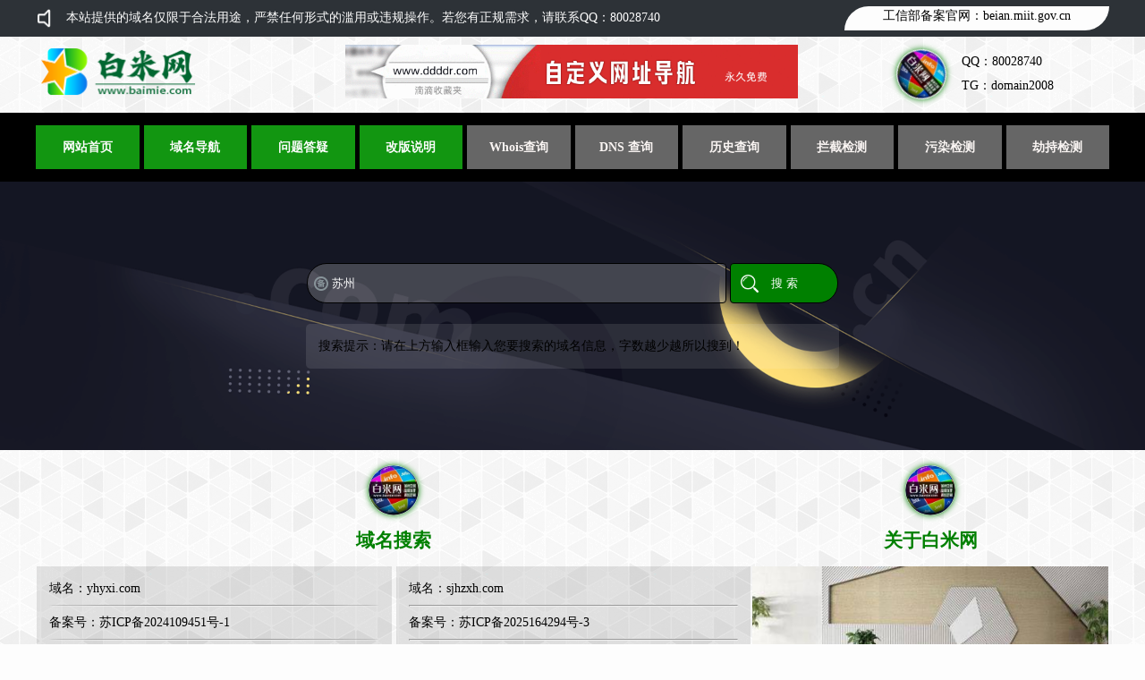

--- FILE ---
content_type: text/html
request_url: https://www.baimie.com/Word-00029.html
body_size: 6199
content:
<!DOCTYPE HTML>
<html lang="zh-cn"><head><meta charset="GBK">
<title>查找苏州相关的备案域名,苏州备案域名 - 白米网</title>
<meta name="keywords" content="苏州,苏州域名,苏州备案,已备案域名,白米网" />
<meta name="description" content="白米网为您推荐苏州备案域名，找苏州相关的已备案域名来白米网。白米网是国内比较专业的备案域名平台，累积帮助上万域名需求者提供已备案域名需求和服务。" />
<meta name=referrer content=always><BASE TARGET=_BLANK>
<meta property="og:image" content="https://www.baimie.com/500-310/00000.JPG">
<LINK REL=STYLESHEET HREF="https://www.baimie.com/Folder/Style.css">
<LINK REL="ICON" TYPE="IMAGE/PNG" HREF="/Folder/icon.png"></head>
<STYLE>BODY,TD,TH{FONT-SIZE:14PX}.ANZH{FONT-SIZE:22}.WIDTH{WIDTH:1200PX}
.导读{FONT-SIZE:15PX;TEXT-DECORATION:NONE;LINE-HEIGHT:1.6EM}.内容{HEIGHT:971PX}
.阅读{FONT-SIZE:16PX;TEXT-DECORATION:NONE;LINE-HEIGHT:1.6EM;TEXT-INDENT:2EM}</STYLE>
<BODY CLASS="图片居中 禁止滚动" BACKGROUND="https://www.baimie.com/Folder/BJ-16.PNG">

<DIV CLASS="灰色背景 上下间距"><DIV CLASS="TABLE WIDTH TD04">
<DIV CLASS="XY03 白色字体 容器居左"><BUTTON CLASS="喇叭 F02 透明边框 透明背景 禁止重复"></BUTTON><SPAN CLASS=左右间距>本站提供的域名仅限于合法用途，严禁任何形式的滥用或违规操作。若您有正规需求，请联系QQ：80028740</SPAN></DIV>
<DIV CLASS="Y12 文字居中 白色背景 Y42">工信部备案官网：<A HREF="https://www.baimie.com/Turn.Asp?URL=BEIAN">beian.miit.gov.cn</A></DIV></DIV></DIV>

<TABLE WIDTH="1200" ALIGN=CENTER BORDER=0><TR>
<TD ALIGN=LEFT CLASS="上下间距"><A HREF="https://www.baimie.com" TARGET=_SELF><IMG HEIGHT=60 TITLE=白米网 SRC=https://www.baimie.com/Folder/color.png BORDER=0></A></TD>
<TD ALIGN=CENTER><A HREF="https://www.baimie.com/Turn.Asp?URL=FAV"><IMG HEIGHT=60 TITLE=白米网 SRC=https://www.baimie.com/Folder/AD-02.Gif BORDER=0></A></TD>
<TD><DIV CLASS="TABLE TD03"><DIV CLASS="XX02"><HR CLASS="头像 F04 Y50 G14 不停右转 透明边框 透明背景 禁止重复"></DIV>
<DIV CLASS="XY02 容器左下">QQ：80028740</DIV><DIV CLASS="XY02">TG：domain2008</DIV></DIV></TD></TR></TABLE>

<DIV CLASS="黑色背景 上下间距"><TABLE WIDTH=100% CELLSPACING=0 BORDER=0>
<TR><TD CLASS="黑色背景 K05"><DIV CLASS="WIDTH TABLE TD10">
<DIV><UL CLASS=菜单><LI><A HREF="/" TARGET=_SELF>网站首页</A></LI></UL></DIV>
<DIV><UL CLASS=菜单><LI><A HREF="#" TARGET=_SELF>域名导航</A></LI></UL></DIV>
<DIV><UL CLASS=菜单><LI><A HREF="#" TARGET=_SELF>问题答疑</A></LI></UL></DIV>
<DIV><UL CLASS=菜单><LI><A HREF="#" TARGET=_SELF>改版说明</A></LI></UL></DIV>
<DIV><UL CLASS=链接><LI><A HREF="https://tool.zwid.com/whois-">Whois查询</A></LI></UL></DIV>
<DIV><UL CLASS=链接><LI><A HREF="https://tool.zwid.com/dns-">DNS 查询</A></LI></UL></DIV>
<DIV><UL CLASS=链接><LI><A HREF="https://www.baimie.com/Turn.Asp?URL=SNAPSHOT">历史查询</A></LI></UL></DIV>
<DIV><UL CLASS=链接><LI><A HREF="https://www.baimie.com/Turn.Asp?URL=WALL">拦截检测</A></LI></UL></DIV>
<DIV><UL CLASS=链接><LI><A HREF="https://www.baimie.com/Turn.Asp?URL=POLLUTE">污染检测</A></LI></UL></DIV>
<DIV><UL CLASS=链接><LI><A HREF="https://www.baimie.com/Turn.Asp?URL=HIJACK">劫持检测</A></LI></UL></DIV>
</DIV></TD></TR></TABLE></DIV>

<DIV CLASS="横幅 容器居中" STYLE=HEIGHT:300PX>
<TABLE WIDTH="600" BORDER=0><TR><FORM METHOD=POST ACTION="https://www.baimie.com/Save.Asp" TARGET=_SELF>
<TD><INPUT NAME=WORD REQUIRED AUTOCOMPLETE=OFF CLASS="白色字体 B30 Y12 Y32 AK08 AK00 B02" VALUE="苏州" PLACEHOLDER="模糊搜索：域名、简介、主体…"></TD>
<TD WIDTH=123><INPUT TYPE=SUBMIT CLASS="绿色背景 搜索 B30 Y22 Y42 白色字体 禁止重复" VALUE="搜 索"></TD></FORM>
</TR><TR><TD COLSPAN=2><HR CLASS="透明边框"></TD></TR>
<TR><TD COLSPAN=2 CLASS="K10 B01 Y05"><DIV CLASS="一行">搜索提示：请在上方输入框输入您要搜索的域名信息，字数越少越所以搜到！</DIV></TD></TR></TABLE></DIV>

<TABLE WIDTH="1200" ALIGN=CENTER CELLSPACING=0 BORDER=0>
<TR ALIGN=CENTER VALIGN=TOP><TD COLSPAN="2"><HR CLASS=透明边框><DIV CLASS="头像 F04 Y50 G14"></DIV><H2 CLASS=绿色字体>域名搜索</H2>

<DIV CLASS="TABLE TD02">
<DIV CLASS="H01 Y05 K10 文字居左">域名：<A HREF="https://www.baimie.com/Name-11607.html">yhyxi.com</A>
<HR CLASS=Y50>备案号：苏ICP备2024109451号-1<HR CLASS=Y50>接入商：景安<HR CLASS=Y50>备案主体：<SPAN CLASS=红色字体>苏州</SPAN>亦欢亦喜心理咨询有限公司</DIV>

<DIV CLASS="H01 Y05 K10 文字居左">域名：<A HREF="https://www.baimie.com/Name-11302.html">sjhzxh.com</A>
<HR CLASS=Y50>备案号：苏ICP备2025164294号-3<HR CLASS=Y50>接入商：腾讯云<HR CLASS=Y50>备案主体：<SPAN CLASS=红色字体>苏州</SPAN>凯芙文化传播有限公司</DIV>

<DIV CLASS="H01 Y05 K10 文字居左">域名：<A HREF="https://www.baimie.com/Name-10957.html">douba1688.com</A>
<HR CLASS=Y50>备案号：苏ICP备17071158号-3<HR CLASS=Y50>接入商：阿里云<HR CLASS=Y50>备案主体：江苏华泽铭尚科技有限公司</DIV>

<DIV CLASS="H01 Y05 K10 文字居左">域名：<A HREF="https://www.baimie.com/Name-10456.html">gk0500.com</A>
<HR CLASS=Y50>备案号：苏ICP备16067069号-1<HR CLASS=Y50>接入商：西部数码<HR CLASS=Y50>备案主体：<SPAN CLASS=红色字体>苏州</SPAN>博贤信息咨询有限公司</DIV>

<DIV CLASS="H01 Y05 K10 文字居左">域名：<A HREF="https://www.baimie.com/Name-10394.html">xyt315.com</A>
<HR CLASS=Y50>备案号：苏ICP备15024930号-1<HR CLASS=Y50>接入商：阿里云<HR CLASS=Y50>备案主体：<SPAN CLASS=红色字体>苏州</SPAN>征信信用管理有限公司</DIV>

<DIV CLASS="H01 Y05 K10 文字居左">域名：<A HREF="https://www.baimie.com/Name-10157.html">xjqsdp.com</A>
<HR CLASS=Y50>备案号：苏ICP备2021015044号-4<HR CLASS=Y50>接入商：西部数码<HR CLASS=Y50>备案主体：<SPAN CLASS=红色字体>苏州</SPAN>耐迪建筑工程有限公司</DIV>

<DIV CLASS="H01 Y05 K10 文字居左">域名：<A HREF="https://www.baimie.com/Name-10086.html">wlqzbx.com</A>
<HR CLASS=Y50>备案号：苏ICP备2023018827号-1<HR CLASS=Y50>接入商：华为云<HR CLASS=Y50>备案主体：江苏七只白熊科技有限公司</DIV>

<DIV CLASS="H01 Y05 K10 文字居左">域名：<A HREF="https://www.baimie.com/Name-09788.html">tjyjdsb.com</A>
<HR CLASS=Y50>备案号：苏ICP备20033838号-1<HR CLASS=Y50>接入商：西部数码<HR CLASS=Y50>备案主体：<SPAN CLASS=红色字体>苏州</SPAN>市泰吉宇机电设备有限公司</DIV>

<DIV CLASS="H01 Y05 K10 文字居左">域名：<A HREF="https://www.baimie.com/Name-09673.html">sz-sj56.com</A>
<HR CLASS=Y50>备案号：苏ICP备2023017186号-1<HR CLASS=Y50>接入商：西部数码<HR CLASS=Y50>备案主体：<SPAN CLASS=红色字体>苏州</SPAN>上际供应链管理有限公司</DIV>

<DIV CLASS="H01 Y05 K10 文字居左">域名：<A HREF="https://www.baimie.com/Name-09520.html">huishibite.com</A>
<HR CLASS=Y50>备案号：苏ICP备2024068500号-1<HR CLASS=Y50>接入商：阿里云<HR CLASS=Y50>备案主体：<SPAN CLASS=红色字体>苏州</SPAN>绘视比特智能科技有限公司</DIV>

<DIV CLASS="H01 Y05 K10 文字居左">域名：<A HREF="https://www.baimie.com/Name-09130.html">szxydzs.com</A>
<HR CLASS=Y50>备案号：苏ICP备16030519号-1<HR CLASS=Y50>接入商：腾讯云<HR CLASS=Y50>备案主体：<SPAN CLASS=红色字体>苏州</SPAN>市新依德装饰设计有限公司</DIV>

<DIV CLASS="H01 Y05 K10 文字居左">域名：<A HREF="https://www.baimie.com/Name-08728.html">erayai.com</A>
<HR CLASS=Y50>备案号：苏ICP备2022033012号-1<HR CLASS=Y50>接入商：西部数码<HR CLASS=Y50>备案主体：南京壹睿感知技术有限公司</DIV>

<DIV CLASS="H01 Y05 K10 文字居左">域名：<A HREF="https://www.baimie.com/Name-08439.html">kswdzl365.com</A>
<HR CLASS=Y50>备案号：苏ICP备17020445号-1<HR CLASS=Y50>接入商：西部数码<HR CLASS=Y50>备案主体：<SPAN CLASS=红色字体>苏州</SPAN>万达企业服务有限公司</DIV>

<DIV CLASS="H01 Y05 K10 文字居左">域名：<A HREF="https://www.baimie.com/Name-08316.html">wxshchina.com</A>
<HR CLASS=Y50>备案号：苏ICP备20030001号-1<HR CLASS=Y50>接入商：腾讯云<HR CLASS=Y50>备案主体：江苏森之海电气有限公司</DIV>

<DIV CLASS="H01 Y05 K10 文字居左">域名：<A HREF="https://www.baimie.com/Name-08234.html">o148.com</A>
<HR CLASS=Y50>备案号：苏ICP备17039687号-1<HR CLASS=Y50>接入商：阿里云<HR CLASS=Y50>备案主体：江苏同盛律师事务所</DIV>


<DIV CLASS="H02 Y05 K10 文字居左"><DD>获取限制 <SPAN CLASS=红色字体>15</SPAN> 条以外域名的方法</DD><HR CLASS=Y50>
1、联系QQ 80028740 获取<HR CLASS=Y50>2、输入具体关键词进行搜索<HR CLASS=Y50>3、通过导航栏的【域名导航】进行浏览</DIV>
</DIV></TD><TD COLSPAN="1">
<HR CLASS=透明边框><DIV CLASS="头像 F04 Y50 G14"></DIV><H2 CLASS=绿色字体>关于白米网</H2>
<IMG CLASS="最宽 Y05" TITLE=白米网 SRC=https://www.baimie.com/500-310/00000.JPG BORDER=0><HR CLASS=Y50>
<DIV CLASS="四行 左右间距 文字居左">【苏州指南】白米网为您推荐苏州备案域名，找苏州相关的已备案域名来白米网。白米网是国内比较专业的备案域名平台，累积帮助上万域名需求者提供已备案域名需求和服务。</DIV><HR CLASS="Y50">
<DIV CLASS="四行 左右间距 文字居左">【改版说明】由于政策导向始终引领着行业前行的方向，为顺应这一趋势并给您带来更为卓越的体验，本站自 2024 年 01 月 01 日起毅然踏上全面改版征程，历经精心筹备与雕琢，现欣然宣布，全新版本已于 2025 年 05 月 01 日正式上线！</DIV>
<HR CLASS="Y50"><HR CLASS=透明边框><DIV CLASS="头像 F04 Y50 G14"></DIV><H2 CLASS=绿色字体>推荐域名</H2>

<NAV CLASS="全部透明 左右间距 TABLE TR TD03">
<DIV><A HREF="https://www.baimie.com/Name-11599.html">zlqwl.top</A></DIV>
<DIV><A HREF="https://www.baimie.com/Name-11499.html">gzgmn.com</A></DIV>
<DIV><A HREF="https://www.baimie.com/Name-11399.html">whkwaqj.top</A></DIV>
<DIV><A HREF="https://www.baimie.com/Name-11299.html">pxhwz.com</A></DIV>
<DIV><A HREF="https://www.baimie.com/Name-11199.html">hffluid.com</A></DIV>
<DIV><A HREF="https://www.baimie.com/Name-11099.html">hnkfw.com</A></DIV>
<DIV><A HREF="https://www.baimie.com/Name-10999.html">jsyyyi.com</A></DIV>
<DIV><A HREF="https://www.baimie.com/Name-10899.html">ddcpzs.com</A></DIV>
<DIV><A HREF="https://www.baimie.com/Name-10799.html">jixing56.com</A></DIV>
<DIV><A HREF="https://www.baimie.com/Name-10699.html">aialsd.com</A></DIV>
<DIV><A HREF="https://www.baimie.com/Name-10599.html">oilbuff.com</A></DIV>
<DIV><A HREF="https://www.baimie.com/Name-10499.html">qnxy666.com</A></DIV>
<DIV><A HREF="https://www.baimie.com/Name-10399.html">egarlan.com</A></DIV>
<DIV><A HREF="https://www.baimie.com/Name-10299.html">lnnlpg.com</A></DIV>
<DIV><A HREF="https://www.baimie.com/Name-10199.html">mabaoman.com</A></DIV>
<DIV><A HREF="https://www.baimie.com/Name-10099.html">zymldq.com</A></DIV>
<DIV><A HREF="https://www.baimie.com/Name-09999.html">starklift.com</A></DIV>
<DIV><A HREF="https://www.baimie.com/Name-09899.html">fwandee.com</A></DIV>
<DIV><A HREF="https://www.baimie.com/Name-09799.html">pdmax.net</A></DIV>
<DIV><A HREF="https://www.baimie.com/Name-09699.html">shtgj.vip</A></DIV>
<DIV><A HREF="https://www.baimie.com/Name-09599.html">dj-jczl.com</A></DIV>
<DIV><A HREF="https://www.baimie.com/Name-09499.html">72vw.com</A></DIV>
<DIV><A HREF="https://www.baimie.com/Name-09399.html">yshkjgs.com</A></DIV>
<DIV><A HREF="https://www.baimie.com/Name-09299.html">kingyau.com</A></DIV>
<DIV><A HREF="https://www.baimie.com/Name-09199.html">nanjixing.top</A></DIV>
<DIV><A HREF="https://www.baimie.com/Name-09099.html">gsftmj.com</A></DIV>
<DIV><A HREF="https://www.baimie.com/Name-08999.html">shilixd.com</A></DIV>
<DIV><A HREF="https://www.baimie.com/Name-08899.html">zou123456.com</A></DIV>
<DIV><A HREF="https://www.baimie.com/Name-08799.html">whprzs.com</A></DIV>
<DIV><A HREF="https://www.baimie.com/Name-08699.html">xinqapp.com</A></DIV>
<DIV><A HREF="https://www.baimie.com/Name-08599.html">wfted.com</A></DIV>
<DIV><A HREF="https://www.baimie.com/Name-08499.html">hnchenc.com</A></DIV>
<DIV><A HREF="https://www.baimie.com/Name-08399.html">xiximaicai.com</A></DIV>
<DIV><A HREF="https://www.baimie.com/Name-08299.html">wzctrip.com</A></DIV>
<DIV><A HREF="https://www.baimie.com/Name-08199.html">rjyllh.com</A></DIV>
<DIV><A HREF="https://www.baimie.com/Name-08099.html">whdfgk10.com</A></DIV>
<DIV><A HREF="https://www.baimie.com/Name-07999.html">xitoplive.com</A></DIV>
<DIV><A HREF="https://www.baimie.com/Name-07899.html">hexunteck.com</A></DIV>
<DIV><A HREF="https://www.baimie.com/Name-07799.html">tld888.com</A></DIV>
<DIV><A HREF="https://www.baimie.com/Name-07699.html">hnzcjt.com</A></DIV>
<DIV><A HREF="https://www.baimie.com/Name-07599.html">zbwsjkjd.com</A></DIV>
<DIV><A HREF="https://www.baimie.com/Name-07499.html">kdbst.com</A></DIV>
<DIV><A HREF="https://www.baimie.com/Name-07399.html">xdreli.com</A></DIV>
<DIV><A HREF="https://www.baimie.com/Name-07299.html">dianbanred.com</A></DIV>
<DIV><A HREF="https://www.baimie.com/Name-07199.html">bjlrzp.com</A></DIV>
<DIV><A HREF="https://www.baimie.com/Name-07099.html">ncdashitou.com</A></DIV>
<DIV><A HREF="https://www.baimie.com/Name-06999.html">chinaacn.com</A></DIV>
<DIV><A HREF="https://www.baimie.com/Name-06899.html">ymeihe.com</A></DIV>
<DIV><A HREF="https://www.baimie.com/Name-06799.html">0514gcw.com</A></DIV>
<DIV><A HREF="https://www.baimie.com/Name-06699.html">c7oflabel.com</A></DIV>
<DIV><A HREF="https://www.baimie.com/Name-06599.html">cdjkedu.com</A></DIV>
</NAV></TD></TR>

<TR><TD WIDTH=400></TD><TD WIDTH=400></TD><TD WIDTH=400></TD></TR></TABLE>

<TABLE CLASS="打字" WIDTH=100% BORDER=0><TR ALIGN=CENTER><TD><HR CLASS=透明边框>
<DIV CLASS="头像 F04 Y50 G14"></DIV><H2 CLASS=绿色字体>网站ICP备案流程</H2>
<DIV CLASS="TABLE TD03 WIDTH 文字居左">

<DIV><DIV CLASS="TABLE TD04 Y05"><DIV CLASS="小黄背景 K05 Y05 文字居中"><HR CLASS="F04 咨询 透明边框 禁止重复"><HR CLASS=Y50>1.备案咨询</DIV>
<DIV CLASS="Y05 B02 K10 XY03">可拨打当地通信管理局服务热线，或者联系网站接入商客服，咨询备案所需条件、适用政策，了解特殊行业有无额外要求。如医疗类网站的前置审批等，获取精准指导。</DIV></DIV></DIV>

<DIV><DIV CLASS="TABLE TD04 Y05"><DIV CLASS="小黄背景 K05 Y05 文字居中"><HR CLASS="F04 资料 透明边框 禁止重复"><HR CLASS=Y50>2.资料准备</DIV>
<DIV CLASS="Y05 B02 K10 XY03">个人备案提供身份证，企业备案带齐营业执照、法人证件，还有域名证书、网站简介、网站规划详情等。如果涉及特殊领域，如医疗、新闻，还需准备对应前置审批材料。</DIV></DIV></DIV>

<DIV><DIV CLASS="TABLE TD04 Y05"><DIV CLASS="小黄背景 K05 Y05 文字居中"><HR CLASS="F04 初审 透明边框 禁止重复"><HR CLASS=Y50>3.提交初审</DIV>
<DIV CLASS="Y05 B02 K10 XY03">登录工信部指定备案系统，依照指引填写主体、网站资料，如联系方式、服务内容等，按要求上传清晰证件照、文件扫描件，提交接入商审核，一般在三个工作日完成初审。</DIV></DIV></DIV>

<DIV><DIV CLASS="TABLE TD04 Y05"><DIV CLASS="小黄背景 K05 Y05 文字居中"><HR CLASS="F04 电话 透明边框 禁止重复"><HR CLASS=Y50>4.电话核验</DIV>
<DIV CLASS="Y05 B02 K10 XY03">审核人员会致电备案主体预留电话，核实身份信息及确认网站备案信息。要求接听人准确清晰作答，若出现信息不符或无法接通情况，核验可能不通过，需重新对接修改。</DIV></DIV></DIV>

<DIV><DIV CLASS="TABLE TD04 Y05"><DIV CLASS="小黄背景 K05 Y05 文字居中"><HR CLASS="F04 审核 透明边框 禁止重复"><HR CLASS=Y50>5.管局审核</DIV>
<DIV CLASS="Y05 B02 K10 XY03">接入商通过初审后送管局审核，管局依据既定标准对备案全方位审核，重点审查网站内容有无违规违法信息，是否符合行业规范。审核周期通常在 20 个工作日左右。</DIV></DIV></DIV>

<DIV><DIV CLASS="TABLE TD04 Y05"><DIV CLASS="小黄背景 K05 Y05 文字居中"><HR CLASS="F04 完成 透明边框 禁止重复"><HR CLASS=Y50>6.管局审核</DIV>
<DIV CLASS="Y05 B02 K10 XY03">审核通过后，备案主体会收到短信及邮件通知，即可登录备案系统下载电子证书，并按照管局要求放置备案号。若审核未通过，需依据管局反馈问题整改后重新申请。</DIV></DIV></DIV>

</DIV><HR CLASS=透明边框></TD></TR></TABLE>

<DIV CLASS="黑色背景 文字居中 K10 白色字体">本站源码由<A HREF="https://www.baimie.com">白米网</A>自主研发，未经允许，禁止抄袭、复制，如有侵权请联系客服删除。本站已安全运行 542,123,202 秒丨<A HREF=//beian.miit.gov.cn>鄂ICP备2023029438号-1</A>丨SSL：2026-10-05丨HOST：2031-03-05</DIV></BODY></HTML>

--- FILE ---
content_type: text/css
request_url: https://www.baimie.com/Folder/Style.css
body_size: 2490
content:
*{BOX-SIZING:BORDER-BOX;}
.宽度{WIDTH:100%}TD,INPUT,BUTTON{BORDER-RADIUS:5PX}
BODY{MARGIN:0PX;BACKGROUND-COLOR:#FDFDFD;FONT-FAMILY:TAHOMA;}
BODY,TD,TH{COLOR:BLACK;TEXT-DECORATION:NONE;LINE-HEIGHT:1.6EM;}
A:LINK{COLOR:INHERIT;TEXT-DECORATION:NONE}A:VISITED{COLOR:INHERIT;TEXT-DECORATION:NONE}A:HOVER{COLOR:GREEN}

UL{MARGIN:0PX;PADDING:0PX;LIST-STYLE:NONE;}

UL.菜单 LI{FONT-WEIGHT:BOLD;FLOAT:LEFT;WIDTH:100%;POSITION:RELATIVE;BACKGROUND:#129611;LINE-HEIGHT:2.4EM}
UL.菜单 LI A{DISPLAY:BLOCK;PADDING:8PX 0PX;COLOR:#FDFDFD;POSITION:RELATIVE;TEXT-ALIGN:CENTER;TEXT-DECORATION:NONE;}
UL.菜单 LI A:HOVER{BACKGROUND:#FDFDFD;POSITION:RELATIVE;COLOR:#129611;}

UL.链接 LI{FONT-WEIGHT:BOLD;FLOAT:LEFT;WIDTH:100%;POSITION:RELATIVE;BACKGROUND:#666666;LINE-HEIGHT:2.4EM}
UL.链接 LI A{DISPLAY:BLOCK;PADDING:8PX 0PX;COLOR:#FAF5F3;POSITION:RELATIVE;TEXT-ALIGN:CENTER;TEXT-DECORATION:NONE;}
UL.链接 LI A:HOVER{BACKGROUND:#FAF5F3;POSITION:RELATIVE;COLOR:#666666;}

.最宽{MAX-WIDTH:100%}.最高{MAX-HEIGHT:100%}
.框架{RESIZE:NONE;OUTLINE:NONE}
.提示{WIDTH:20EM;HEIGHT:3EM;POSITION:FIXED;TOP:1;LEFT:0;RIGHT:0;MARGIN:0 AUTO;}
.喇叭{BACKGROUND-IMAGE:URL(喇叭.GIF);BACKGROUND-SIZE:100%}
.头像{BACKGROUND-IMAGE:URL(头像.PNG);BACKGROUND-SIZE:100%}
.横幅{BACKGROUND-IMAGE:URL(横幅.PNG);BACKGROUND-SIZE:100%}
.咨询{BACKGROUND-IMAGE:URL(咨询.PNG);BACKGROUND-SIZE:100%}
.资料{BACKGROUND-IMAGE:URL(资料.PNG);BACKGROUND-SIZE:100%}
.初审{BACKGROUND-IMAGE:URL(初审.PNG);BACKGROUND-SIZE:100%}
.电话{BACKGROUND-IMAGE:URL(电话.PNG);BACKGROUND-SIZE:100%}
.审核{BACKGROUND-IMAGE:URL(审核.PNG);BACKGROUND-SIZE:100%}
.完成{BACKGROUND-IMAGE:URL(完成.PNG);BACKGROUND-SIZE:100%}
.打字{BACKGROUND-IMAGE:URL(打字.JPG);BACKGROUND-SIZE:100%}
.闪光{BACKGROUND-IMAGE:URL(Guang.Gif);BACKGROUND-SIZE:100%}
.域名{BACKGROUND-IMAGE:URL(域名.PNG);BACKGROUND-SIZE:1.5EM;BACKGROUND-POSITION:CENTER LEFT 0.8EM}
.搜索{BACKGROUND-IMAGE:URL(搜索.PNG);BACKGROUND-SIZE:1.5EM;BACKGROUND-POSITION:CENTER LEFT 0.8EM}
.单行{WHITE-SPACE:NOWRAP;OVERFLOW:HIDDEN;TEXT-OVERFLOW:ELLIPSIS;}
.一行{DISPLAY:-WEBKIT-BOX;-WEBKIT-LINE-CLAMP:1;-WEBKIT-BOX-ORIENT:VERTICAL;OVERFLOW:HIDDEN;TEXT-OVERFLOW:ELLIPSIS;}
.四行{DISPLAY:-WEBKIT-BOX;-WEBKIT-LINE-CLAMP:4;-WEBKIT-BOX-ORIENT:VERTICAL;OVERFLOW:HIDDEN;TEXT-OVERFLOW:ELLIPSIS;}

.Y00{BORDER-RADIUS:0}
.Y12{BORDER-TOP-LEFT-RADIUS:2EM}
.Y22{BORDER-TOP-RIGHT-RADIUS:2EM}
.Y32{BORDER-BOTTOM-LEFT-RADIUS:2EM}
.Y42{BORDER-BOTTOM-RIGHT-RADIUS:2EM}
.Y50{BORDER-RADIUS:50%}

.H10{HEIGHT:100PX}.F02{WIDTH:2EM;HEIGHT:2EM}.F04{WIDTH:4EM;HEIGHT:4EM}
.B10{OUTLINE:NONE;WIDTH:100%;HEIGHT:40PX;PADDING-LEFT:0.5EM;BORDER:1PX DOUBLE #000000} 
.B30{OUTLINE:NONE;WIDTH:100%;HEIGHT:45PX;PADDING-LEFT:0.5EM;BORDER:1PX DOUBLE #000000;FONT-SIZE:15;}

.H40{WIDTH:40PX;HEIGHT:40PX}
.B40{OUTLINE:NONE;WIDTH:100%;FONT-SIZE:15PX;BORDER:1PX DOUBLE #000000}

.B01{BACKGROUND-COLOR:RGBA(255,255,255,0.1)}.H01{BACKGROUND-COLOR:RGBA(0,0,0,0.1)}
.B02{BACKGROUND-COLOR:RGBA(255,255,255,0.2)}.H02{BACKGROUND-COLOR:RGBA(0,0,0,0.2)}
.B03{BACKGROUND-COLOR:RGBA(255,255,255,0.3)}.H03{BACKGROUND-COLOR:RGBA(0,0,0,0.3)}
.B05{BACKGROUND-COLOR:RGBA(255,255,255,0.5)}.H05{BACKGROUND-COLOR:RGBA(0,0,0,0.5)}
.B08{BACKGROUND-COLOR:RGBA(255,255,255,0.8)}.G14{BOX-SHADOW:0 0 0.5EM #008000}

.GD08{HEIGHT:8PX;}
.K05{PADDING:0.5EM;}
.K10{PADDING:1.0EM;}
.ZY01{PADDING:0 1EM}
.上下间距{PADDING:0.5EM 0}
.左右间距{PADDING:0 0.5EM}

.文字居左{TEXT-ALIGN:LEFT}
.文字居中{TEXT-ALIGN:CENTER}

.图片居中{BACKGROUND-POSITION:CENTER}
.禁止重复{BACKGROUND-REPEAT:NO-REPEAT}
.禁止滚动{BACKGROUND-ATTACHMENT:FIXED}

.红色背景{BACKGROUND-COLOR:#FF0000}.红色字体{COLOR:#FF0000}
.橙色背景{BACKGROUND-COLOR:#FFA500}.橙色字体{COLOR:#FFA500}
.黄色背景{BACKGROUND-COLOR:#FFD700}
.绿色背景{BACKGROUND-COLOR:#008000}.绿色字体{COLOR:#008000}
.黑色背景{BACKGROUND-COLOR:#000000}
.白色背景{BACKGROUND-COLOR:#FDFDFD}.白色字体{COLOR:#FDFDFD}
.灰色背景{BACKGROUND-COLOR:#2D3237}
.小黄背景{BACKGROUND-COLOR:RGBA(255,255,0,0.3)}

.黄色边框{BORDER-COLOR:#FFD700}
.红色边框{BORDER-COLOR:#FF0000}
.透明边框{BORDER-COLOR:RGBA(0,0,0,0)}
.透明背景{BACKGROUND-COLOR:RGBA(0,0,0,0)}
.全部透明{BORDER:TRANSPARENT;BACKGROUND-COLOR:TRANSPARENT;}

.元素居中{MARGIN:0 AUTO;}
.容器居左{DISPLAY:FLEX;ALIGN-ITEMS:CENTER;JUSTIFY-CONTENT:FLEX-START}
.容器左下{DISPLAY:FLEX;ALIGN-ITEMS:FLEX-END;JUSTIFY-CONTENT:FLEX-START}
.容器居中{DISPLAY:FLEX;ALIGN-ITEMS:CENTER;JUSTIFY-CONTENT:CENTER}
.不停右转{ANIMATION:BTSZ 3S INFINITE LINEAR}@KEYFRAMES BTSZ{TO{TRANSFORM:ROTATE(1TURN)}}

.TABLE{DISPLAY:GRID;GRID-GAP:5PX;WIDTH:100%;MARGIN:0 AUTO;}
.TD02{GRID-TEMPLATE-COLUMNS:REPEAT(02,MINMAX(0,1FR));}
.TD03{GRID-TEMPLATE-COLUMNS:REPEAT(03,MINMAX(0,1FR));}
.TD04{GRID-TEMPLATE-COLUMNS:REPEAT(04,MINMAX(0,1FR));}
.TD05{GRID-TEMPLATE-COLUMNS:REPEAT(05,MINMAX(0,1FR));}
.TD06{GRID-TEMPLATE-COLUMNS:REPEAT(06,MINMAX(0,1FR));}
.TD07{GRID-TEMPLATE-COLUMNS:REPEAT(07,MINMAX(0,1FR));}
.TD10{GRID-TEMPLATE-COLUMNS:REPEAT(10,MINMAX(0,1FR));}
.TD12{GRID-TEMPLATE-COLUMNS:REPEAT(12,MINMAX(0,1FR));}
.TR>DIV>A:HOVER{BACKGROUND:#2D3237;COLOR:#FDFDFD;}
.TR>DIV>A{WHITE-SPACE:NOWRAP;OVERFLOW:HIDDEN;TEXT-OVERFLOW:ELLIPSIS;}
.TR>DIV>A{BORDER:1PX SOLID;COLOR:#2D3237;DISPLAY:BLOCK;PADDING:0.5EM;BORDER-RADIUS:5PX;}
.XY02{GRID-COLUMN:SPAN 02;}
.XY03{GRID-COLUMN:SPAN 03;}
.XY04{GRID-COLUMN:SPAN 04;}
.XY05{GRID-COLUMN:SPAN 05;}
.XY06{GRID-COLUMN:SPAN 06;}
.XY07{GRID-COLUMN:SPAN 07;}
.XY08{GRID-COLUMN:SPAN 08;}
.XY12{GRID-COLUMN:SPAN 12;}
.XX02{GRID-ROW:SPAN 2;}

.AK08{BACKGROUND-IMAGE:URL(AK-08.PNG)}
.AK09{BACKGROUND-IMAGE:URL(AK-09.PNG)}
.AK13{BACKGROUND-IMAGE:URL(AK-13.PNG)}
.AK15{BACKGROUND-IMAGE:URL(AK-15.PNG)}
.AK21{BACKGROUND-IMAGE:URL(AK-21.PNG)}
.AK23{BACKGROUND-IMAGE:URL(AK-23.PNG)}
.AK24{BACKGROUND-IMAGE:URL(AK-24.PNG)}
.AK51{BACKGROUND-IMAGE:URL(AK-51.PNG)}
.AK52{BACKGROUND-IMAGE:URL(AK-52.PNG)}
.AK55{BACKGROUND-IMAGE:URL(AK-55.PNG)}
.AK66{BACKGROUND-IMAGE:URL(AK-66.PNG)}
.AK69{BACKGROUND-IMAGE:URL(AK-69.PNG)}
.AK72{BACKGROUND-IMAGE:URL(AK-72.PNG)}
.AK78{BACKGROUND-IMAGE:URL(AK-78.PNG)}
.AK94{BACKGROUND-IMAGE:URL(AK-94.PNG)}
.AK95{BACKGROUND-IMAGE:URL(AK-95.PNG)}
.AK00{BACKGROUND-REPEAT:NO-REPEAT;BACKGROUND-POSITION:CENTER LEFT 8;PADDING-LEFT:30}
.AK00{BACKGROUND-REPEAT:NO-REPEAT;BACKGROUND-POSITION:LEFT 0.5EM CENTER;PADDING-LEFT:2EM}